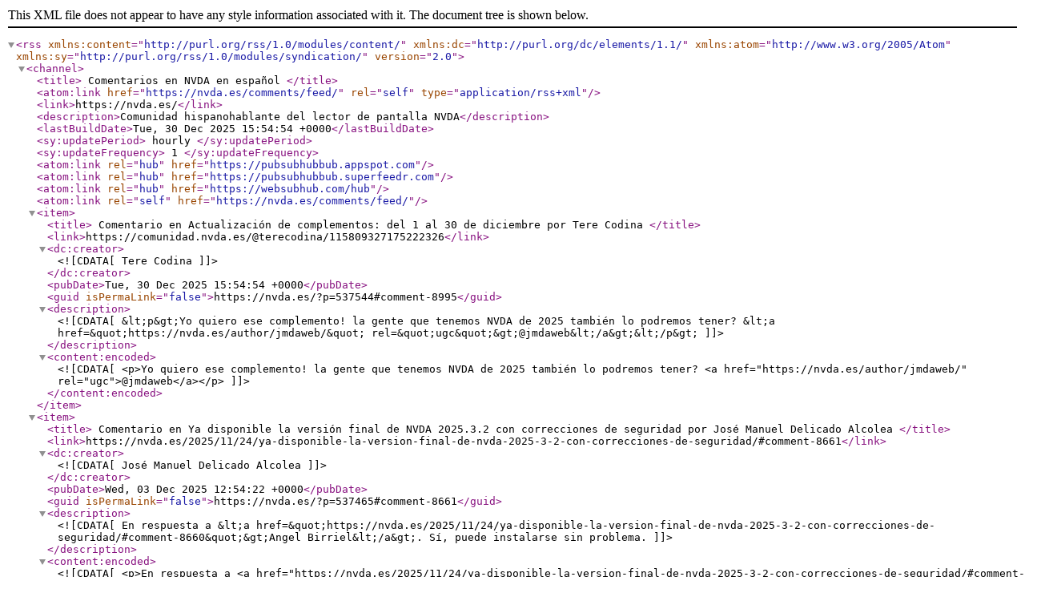

--- FILE ---
content_type: text/xml
request_url: https://nvda.es/comments/feed/
body_size: 2032
content:
<?xml version="1.0" encoding="UTF-8"?><rss version="2.0"
	xmlns:content="http://purl.org/rss/1.0/modules/content/"
	xmlns:dc="http://purl.org/dc/elements/1.1/"
	xmlns:atom="http://www.w3.org/2005/Atom"
	xmlns:sy="http://purl.org/rss/1.0/modules/syndication/"
	
	>
<channel>
	<title>
	Comentarios en NVDA en español	</title>
	<atom:link href="https://nvda.es/comments/feed/" rel="self" type="application/rss+xml" />
	<link>https://nvda.es/</link>
	<description>Comunidad hispanohablante del lector de pantalla NVDA</description>
	<lastBuildDate>Tue, 30 Dec 2025 15:54:54 +0000</lastBuildDate>
	<sy:updatePeriod>
	hourly	</sy:updatePeriod>
	<sy:updateFrequency>
	1	</sy:updateFrequency>
	
<atom:link rel="hub" href="https://pubsubhubbub.appspot.com"/>
<atom:link rel="hub" href="https://pubsubhubbub.superfeedr.com"/>
<atom:link rel="hub" href="https://websubhub.com/hub"/>
<atom:link rel="self" href="https://nvda.es/comments/feed/"/>
	<item>
		<title>
		Comentario en Actualización de complementos: del 1 al 30 de diciembre por Tere Codina		</title>
		<link>https://comunidad.nvda.es/@terecodina/115809327175222326</link>

		<dc:creator><![CDATA[Tere Codina]]></dc:creator>
		<pubDate>Tue, 30 Dec 2025 15:54:54 +0000</pubDate>
		<guid isPermaLink="false">https://nvda.es/?p=537544#comment-8995</guid>

					<description><![CDATA[&lt;p&gt;Yo quiero ese complemento! la gente que tenemos NVDA de 2025 también lo podremos tener? &lt;a href=&quot;https://nvda.es/author/jmdaweb/&quot; rel=&quot;ugc&quot;&gt;@jmdaweb&lt;/a&gt;&lt;/p&gt;]]></description>
			<content:encoded><![CDATA[<p>Yo quiero ese complemento! la gente que tenemos NVDA de 2025 también lo podremos tener? <a href="https://nvda.es/author/jmdaweb/" rel="ugc">@jmdaweb</a></p>
]]></content:encoded>
		
			</item>
		<item>
		<title>
		Comentario en Ya disponible la versión final de NVDA 2025.3.2 con correcciones de seguridad por José Manuel Delicado Alcolea		</title>
		<link>https://nvda.es/2025/11/24/ya-disponible-la-version-final-de-nvda-2025-3-2-con-correcciones-de-seguridad/#comment-8661</link>

		<dc:creator><![CDATA[José Manuel Delicado Alcolea]]></dc:creator>
		<pubDate>Wed, 03 Dec 2025 12:54:22 +0000</pubDate>
		<guid isPermaLink="false">https://nvda.es/?p=537465#comment-8661</guid>

					<description><![CDATA[En respuesta a &lt;a href=&quot;https://nvda.es/2025/11/24/ya-disponible-la-version-final-de-nvda-2025-3-2-con-correcciones-de-seguridad/#comment-8660&quot;&gt;Angel Birriel&lt;/a&gt;.

Sí, puede instalarse sin problema.]]></description>
			<content:encoded><![CDATA[<p>En respuesta a <a href="https://nvda.es/2025/11/24/ya-disponible-la-version-final-de-nvda-2025-3-2-con-correcciones-de-seguridad/#comment-8660">Angel Birriel</a>.</p>
<p>Sí, puede instalarse sin problema.</p>
]]></content:encoded>
		
			</item>
		<item>
		<title>
		Comentario en Ya disponible la versión final de NVDA 2025.3.2 con correcciones de seguridad por Angel Birriel		</title>
		<link>https://nvda.es/2025/11/24/ya-disponible-la-version-final-de-nvda-2025-3-2-con-correcciones-de-seguridad/#comment-8660</link>

		<dc:creator><![CDATA[Angel Birriel]]></dc:creator>
		<pubDate>Wed, 03 Dec 2025 12:49:06 +0000</pubDate>
		<guid isPermaLink="false">https://nvda.es/?p=537465#comment-8660</guid>

					<description><![CDATA[esta  autualizacion puede instalase en windows 11.]]></description>
			<content:encoded><![CDATA[<p>esta  autualizacion puede instalase en windows 11.</p>
]]></content:encoded>
		
			</item>
		<item>
		<title>
		Comentario en Audio Screen por Reinier Ginnari		</title>
		<link>https://comunidad.nvda.es/@SerafinGinnari/115237568396896516</link>

		<dc:creator><![CDATA[Reinier Ginnari]]></dc:creator>
		<pubDate>Sat, 20 Sep 2025 16:29:08 +0000</pubDate>
		<guid isPermaLink="false">https://nvda.es/?p=187671#comment-7423</guid>

					<description><![CDATA[&lt;p&gt;&lt;a href=&quot;https://nvda.es/@noticias&quot; rel=&quot;ugc&quot;&gt;@noticias&lt;/a&gt; &lt;a href=&quot;https://nvda.es/author/jmdaweb/&quot; rel=&quot;ugc&quot;&gt;@jmdaweb&lt;/a&gt; Sería genial que también hubiese una App Que haga esto en los celulares.&lt;/p&gt;]]></description>
			<content:encoded><![CDATA[<p><a href="https://nvda.es/@noticias" rel="ugc">@noticias</a> <a href="https://nvda.es/author/jmdaweb/" rel="ugc">@jmdaweb</a> Sería genial que también hubiese una App Que haga esto en los celulares.</p>
]]></content:encoded>
		
			</item>
		<item>
		<title>
		Comentario en Audio Screen por Reinier Ginnari		</title>
		<link>https://comunidad.nvda.es/@SerafinGinnari/115237568396896516</link>

		<dc:creator><![CDATA[Reinier Ginnari]]></dc:creator>
		<pubDate>Sat, 20 Sep 2025 16:29:08 +0000</pubDate>
		<guid isPermaLink="false">https://nvda.es/?p=187671#comment-7422</guid>

					<description><![CDATA[&lt;p&gt;&lt;a href=&quot;https://nvda.es/@noticias&quot; rel=&quot;ugc&quot;&gt;@noticias&lt;/a&gt; &lt;a href=&quot;https://nvda.es/author/jmdaweb/&quot; rel=&quot;ugc&quot;&gt;@jmdaweb&lt;/a&gt; Sería genial que también hubiese una App Que haga esto en los celulares.&lt;/p&gt;]]></description>
			<content:encoded><![CDATA[<p><a href="https://nvda.es/@noticias" rel="ugc">@noticias</a> <a href="https://nvda.es/author/jmdaweb/" rel="ugc">@jmdaweb</a> Sería genial que también hubiese una App Que haga esto en los celulares.</p>
]]></content:encoded>
		
			</item>
		<item>
		<title>
		Comentario en TeleNVDA por alba		</title>
		<link>https://nvda.es/2022/05/15/telenvda/#comment-6471</link>

		<dc:creator><![CDATA[alba]]></dc:creator>
		<pubDate>Wed, 27 Aug 2025 08:27:07 +0000</pubDate>
		<guid isPermaLink="false">https://nvda.es/?p=531191#comment-6471</guid>

					<description><![CDATA[Saludos. No me deja actualizar a la última versión. lo he intentado desde la tienda, desde el enlace de descarga de esta página y desde el enlace directo. Me descarga el complemento y después me sale fallo o error de fichero o formato no válido. además, al actualizarlo desde la tienda, me aparece falló la descarga. estoy hablando de la versión estable. Tengo windows 11 y la última versión estable de nvda. gracias]]></description>
			<content:encoded><![CDATA[<p>Saludos. No me deja actualizar a la última versión. lo he intentado desde la tienda, desde el enlace de descarga de esta página y desde el enlace directo. Me descarga el complemento y después me sale fallo o error de fichero o formato no válido. además, al actualizarlo desde la tienda, me aparece falló la descarga. estoy hablando de la versión estable. Tengo windows 11 y la última versión estable de nvda. gracias</p>
]]></content:encoded>
		
			</item>
		<item>
		<title>
		Comentario en Lector de subtítulos por José Manuel Delicado Alcolea		</title>
		<link>https://nvda.es/2023/06/08/lector-de-subtitulos/#comment-5227</link>

		<dc:creator><![CDATA[José Manuel Delicado Alcolea]]></dc:creator>
		<pubDate>Wed, 14 May 2025 08:59:18 +0000</pubDate>
		<guid isPermaLink="false">https://nvda.es/?p=532515#comment-5227</guid>

					<description><![CDATA[En respuesta a &lt;a href=&quot;https://nvda.es/2023/06/08/lector-de-subtitulos/#comment-5225&quot;&gt;luri&lt;/a&gt;.

Hola.
Claro, se trata de un complemento para el lector de pantalla NVDA, y debe instalarse en NVDA, no en Firefox.
Un saludo.]]></description>
			<content:encoded><![CDATA[<p>En respuesta a <a href="https://nvda.es/2023/06/08/lector-de-subtitulos/#comment-5225">luri</a>.</p>
<p>Hola.<br />
Claro, se trata de un complemento para el lector de pantalla NVDA, y debe instalarse en NVDA, no en Firefox.<br />
Un saludo.</p>
]]></content:encoded>
		
			</item>
		<item>
		<title>
		Comentario en Lector de subtítulos por luri		</title>
		<link>https://nvda.es/2023/06/08/lector-de-subtitulos/#comment-5225</link>

		<dc:creator><![CDATA[luri]]></dc:creator>
		<pubDate>Wed, 14 May 2025 08:46:12 +0000</pubDate>
		<guid isPermaLink="false">https://nvda.es/?p=532515#comment-5225</guid>

					<description><![CDATA[como se instala no se agrega a firefox]]></description>
			<content:encoded><![CDATA[<p>como se instala no se agrega a firefox</p>
]]></content:encoded>
		
			</item>
		<item>
		<title>
		Comentario en Actualización de complementos: del 1 al 31 de marzo por Miguel Rivera Alvarenga		</title>
		<link>https://nvda.es/2025/03/31/actualizacion-de-complementos-del-1-al-31-de-marzo-2/#comment-5097</link>

		<dc:creator><![CDATA[Miguel Rivera Alvarenga]]></dc:creator>
		<pubDate>Fri, 11 Apr 2025 18:36:18 +0000</pubDate>
		<guid isPermaLink="false">https://nvda.es/?p=535971#comment-5097</guid>

					<description><![CDATA[¿Listas de correo electrónico? No habría sido mejor un enlace de GitUp.]]></description>
			<content:encoded><![CDATA[<p>¿Listas de correo electrónico? No habría sido mejor un enlace de GitUp.</p>
]]></content:encoded>
		
			</item>
		<item>
		<title>
		Comentario en TeleNVDA por Eduardo Alejandro Lozano Noriega		</title>
		<link>https://nvda.es/2022/05/15/telenvda/#comment-5077</link>

		<dc:creator><![CDATA[Eduardo Alejandro Lozano Noriega]]></dc:creator>
		<pubDate>Sun, 06 Apr 2025 20:28:20 +0000</pubDate>
		<guid isPermaLink="false">https://nvda.es/?p=531191#comment-5077</guid>

					<description><![CDATA[Chrome me lo detecta como virus y no me deja descargarlo. Lo aviso por si tiene solución, aunque quiero recalcar que yo si confío en ustedes.]]></description>
			<content:encoded><![CDATA[<p>Chrome me lo detecta como virus y no me deja descargarlo. Lo aviso por si tiene solución, aunque quiero recalcar que yo si confío en ustedes.</p>
]]></content:encoded>
		
			</item>
	</channel>
</rss>

<!--
Performance optimized by W3 Total Cache. Learn more: https://www.boldgrid.com/w3-total-cache/?utm_source=w3tc&utm_medium=footer_comment&utm_campaign=free_plugin

Caché de objetos 50/109 objetos usando Redis
Almacenamiento en caché de páginas con Disk: Enhanced 
Minified using Disk

Served from: nvda.es @ 2026-01-30 20:02:43 by W3 Total Cache
-->